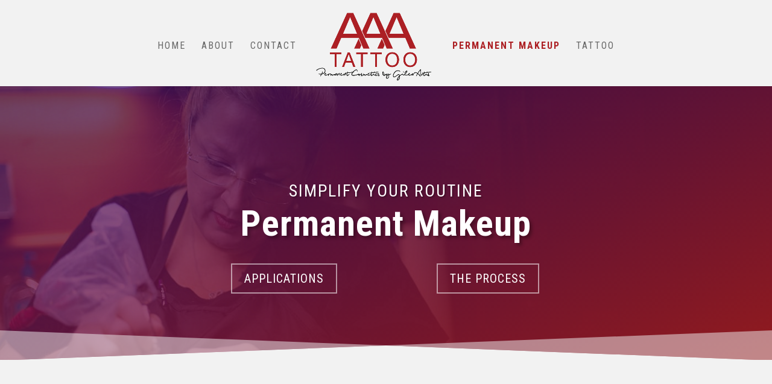

--- FILE ---
content_type: text/html; charset=UTF-8
request_url: https://aaatattoostudio.com/permanent-makeup/
body_size: 64728
content:
<!DOCTYPE html>
<html lang="en">
<head>
	<meta charset="UTF-8" />
<meta http-equiv="X-UA-Compatible" content="IE=edge">
	<link rel="pingback" href="https://aaatattoostudio.com/xmlrpc.php" />

	

	<script>var et_site_url='https://aaatattoostudio.com';var et_post_id='49';function et_core_page_resource_fallback(a,b){"undefined"===typeof b&&(b=a.sheet.cssRules&&0===a.sheet.cssRules.length);b&&(a.onerror=null,a.onload=null,a.href?a.href=et_site_url+"/?et_core_page_resource="+a.id+et_post_id:a.src&&(a.src=et_site_url+"/?et_core_page_resource="+a.id+et_post_id))}
</script><meta name='robots' content='index, follow, max-image-preview:large, max-snippet:-1, max-video-preview:-1' />

	<!-- This site is optimized with the Yoast SEO plugin v19.6.1 - https://yoast.com/wordpress/plugins/seo/ -->
	<title>AAA Tattoo | Permanent Makeup | Paducah, Kentucky</title><link rel="preload" as="style" href="https://fonts.googleapis.com/css?family=Roboto%20Condensed%3A300%2C300italic%2Cregular%2Citalic%2C700%2C700italic&#038;subset=latin%2Clatin-ext&#038;display=swap" /><link rel="stylesheet" href="https://fonts.googleapis.com/css?family=Roboto%20Condensed%3A300%2C300italic%2Cregular%2Citalic%2C700%2C700italic&#038;subset=latin%2Clatin-ext&#038;display=swap" media="print" onload="this.media='all'" /><noscript><link rel="stylesheet" href="https://fonts.googleapis.com/css?family=Roboto%20Condensed%3A300%2C300italic%2Cregular%2Citalic%2C700%2C700italic&#038;subset=latin%2Clatin-ext&#038;display=swap" /></noscript><link rel="stylesheet" href="https://aaatattoostudio.com/wp-content/cache/min/1/12732abdb61e94304f1adfc4387b5c96.css" media="all" data-minify="1" />
	<meta name="description" content="Permanent makeup, or cosmetic tattooing, is a fast-growing part of the health and beauty industry. Learn uses for permanent makeup and the process." />
	<link rel="canonical" href="https://aaatattoostudio.com/permanent-makeup/" />
	<meta property="og:locale" content="en_US" />
	<meta property="og:type" content="article" />
	<meta property="og:title" content="AAA Tattoo | Permanent Makeup | Paducah, Kentucky" />
	<meta property="og:description" content="Permanent makeup, or cosmetic tattooing, is a fast-growing part of the health and beauty industry. Learn uses for permanent makeup and the process." />
	<meta property="og:url" content="https://aaatattoostudio.com/permanent-makeup/" />
	<meta property="og:site_name" content="AAA Tattoo" />
	<meta property="article:modified_time" content="2019-12-06T21:38:01+00:00" />
	<meta name="twitter:card" content="summary_large_image" />
	<meta name="twitter:label1" content="Est. reading time" />
	<meta name="twitter:data1" content="32 minutes" />
	<script type="application/ld+json" class="yoast-schema-graph">{"@context":"https://schema.org","@graph":[{"@type":"WebPage","@id":"https://aaatattoostudio.com/permanent-makeup/","url":"https://aaatattoostudio.com/permanent-makeup/","name":"AAA Tattoo | Permanent Makeup | Paducah, Kentucky","isPartOf":{"@id":"https://aaatattoostudio.com/#website"},"datePublished":"2019-11-08T22:42:14+00:00","dateModified":"2019-12-06T21:38:01+00:00","description":"Permanent makeup, or cosmetic tattooing, is a fast-growing part of the health and beauty industry. Learn uses for permanent makeup and the process.","breadcrumb":{"@id":"https://aaatattoostudio.com/permanent-makeup/#breadcrumb"},"inLanguage":"en","potentialAction":[{"@type":"ReadAction","target":["https://aaatattoostudio.com/permanent-makeup/"]}]},{"@type":"BreadcrumbList","@id":"https://aaatattoostudio.com/permanent-makeup/#breadcrumb","itemListElement":[{"@type":"ListItem","position":1,"name":"Home","item":"https://aaatattoostudio.com/"},{"@type":"ListItem","position":2,"name":"Permanent Makeup"}]},{"@type":"WebSite","@id":"https://aaatattoostudio.com/#website","url":"https://aaatattoostudio.com/","name":"AAA Tattoo","description":"Permanent Cosmetics by Gilea Artis","potentialAction":[{"@type":"SearchAction","target":{"@type":"EntryPoint","urlTemplate":"https://aaatattoostudio.com/?s={search_term_string}"},"query-input":"required name=search_term_string"}],"inLanguage":"en"}]}</script>
	<!-- / Yoast SEO plugin. -->


<link rel='dns-prefetch' href='//fonts.googleapis.com' />
<link href='https://fonts.gstatic.com' crossorigin rel='preconnect' />
<link rel="alternate" type="application/rss+xml" title="AAA Tattoo &raquo; Feed" href="https://aaatattoostudio.com/feed/" />
<link rel="alternate" type="application/rss+xml" title="AAA Tattoo &raquo; Comments Feed" href="https://aaatattoostudio.com/comments/feed/" />
<meta content="SP Divi v.1.0.2" name="generator"/><style type="text/css">
img.wp-smiley,
img.emoji {
	display: inline !important;
	border: none !important;
	box-shadow: none !important;
	height: 1em !important;
	width: 1em !important;
	margin: 0 0.07em !important;
	vertical-align: -0.1em !important;
	background: none !important;
	padding: 0 !important;
}
</style>
	
<style id='global-styles-inline-css' type='text/css'>
body{--wp--preset--color--black: #000000;--wp--preset--color--cyan-bluish-gray: #abb8c3;--wp--preset--color--white: #ffffff;--wp--preset--color--pale-pink: #f78da7;--wp--preset--color--vivid-red: #cf2e2e;--wp--preset--color--luminous-vivid-orange: #ff6900;--wp--preset--color--luminous-vivid-amber: #fcb900;--wp--preset--color--light-green-cyan: #7bdcb5;--wp--preset--color--vivid-green-cyan: #00d084;--wp--preset--color--pale-cyan-blue: #8ed1fc;--wp--preset--color--vivid-cyan-blue: #0693e3;--wp--preset--color--vivid-purple: #9b51e0;--wp--preset--gradient--vivid-cyan-blue-to-vivid-purple: linear-gradient(135deg,rgba(6,147,227,1) 0%,rgb(155,81,224) 100%);--wp--preset--gradient--light-green-cyan-to-vivid-green-cyan: linear-gradient(135deg,rgb(122,220,180) 0%,rgb(0,208,130) 100%);--wp--preset--gradient--luminous-vivid-amber-to-luminous-vivid-orange: linear-gradient(135deg,rgba(252,185,0,1) 0%,rgba(255,105,0,1) 100%);--wp--preset--gradient--luminous-vivid-orange-to-vivid-red: linear-gradient(135deg,rgba(255,105,0,1) 0%,rgb(207,46,46) 100%);--wp--preset--gradient--very-light-gray-to-cyan-bluish-gray: linear-gradient(135deg,rgb(238,238,238) 0%,rgb(169,184,195) 100%);--wp--preset--gradient--cool-to-warm-spectrum: linear-gradient(135deg,rgb(74,234,220) 0%,rgb(151,120,209) 20%,rgb(207,42,186) 40%,rgb(238,44,130) 60%,rgb(251,105,98) 80%,rgb(254,248,76) 100%);--wp--preset--gradient--blush-light-purple: linear-gradient(135deg,rgb(255,206,236) 0%,rgb(152,150,240) 100%);--wp--preset--gradient--blush-bordeaux: linear-gradient(135deg,rgb(254,205,165) 0%,rgb(254,45,45) 50%,rgb(107,0,62) 100%);--wp--preset--gradient--luminous-dusk: linear-gradient(135deg,rgb(255,203,112) 0%,rgb(199,81,192) 50%,rgb(65,88,208) 100%);--wp--preset--gradient--pale-ocean: linear-gradient(135deg,rgb(255,245,203) 0%,rgb(182,227,212) 50%,rgb(51,167,181) 100%);--wp--preset--gradient--electric-grass: linear-gradient(135deg,rgb(202,248,128) 0%,rgb(113,206,126) 100%);--wp--preset--gradient--midnight: linear-gradient(135deg,rgb(2,3,129) 0%,rgb(40,116,252) 100%);--wp--preset--duotone--dark-grayscale: url('#wp-duotone-dark-grayscale');--wp--preset--duotone--grayscale: url('#wp-duotone-grayscale');--wp--preset--duotone--purple-yellow: url('#wp-duotone-purple-yellow');--wp--preset--duotone--blue-red: url('#wp-duotone-blue-red');--wp--preset--duotone--midnight: url('#wp-duotone-midnight');--wp--preset--duotone--magenta-yellow: url('#wp-duotone-magenta-yellow');--wp--preset--duotone--purple-green: url('#wp-duotone-purple-green');--wp--preset--duotone--blue-orange: url('#wp-duotone-blue-orange');--wp--preset--font-size--small: 13px;--wp--preset--font-size--medium: 20px;--wp--preset--font-size--large: 36px;--wp--preset--font-size--x-large: 42px;}.has-black-color{color: var(--wp--preset--color--black) !important;}.has-cyan-bluish-gray-color{color: var(--wp--preset--color--cyan-bluish-gray) !important;}.has-white-color{color: var(--wp--preset--color--white) !important;}.has-pale-pink-color{color: var(--wp--preset--color--pale-pink) !important;}.has-vivid-red-color{color: var(--wp--preset--color--vivid-red) !important;}.has-luminous-vivid-orange-color{color: var(--wp--preset--color--luminous-vivid-orange) !important;}.has-luminous-vivid-amber-color{color: var(--wp--preset--color--luminous-vivid-amber) !important;}.has-light-green-cyan-color{color: var(--wp--preset--color--light-green-cyan) !important;}.has-vivid-green-cyan-color{color: var(--wp--preset--color--vivid-green-cyan) !important;}.has-pale-cyan-blue-color{color: var(--wp--preset--color--pale-cyan-blue) !important;}.has-vivid-cyan-blue-color{color: var(--wp--preset--color--vivid-cyan-blue) !important;}.has-vivid-purple-color{color: var(--wp--preset--color--vivid-purple) !important;}.has-black-background-color{background-color: var(--wp--preset--color--black) !important;}.has-cyan-bluish-gray-background-color{background-color: var(--wp--preset--color--cyan-bluish-gray) !important;}.has-white-background-color{background-color: var(--wp--preset--color--white) !important;}.has-pale-pink-background-color{background-color: var(--wp--preset--color--pale-pink) !important;}.has-vivid-red-background-color{background-color: var(--wp--preset--color--vivid-red) !important;}.has-luminous-vivid-orange-background-color{background-color: var(--wp--preset--color--luminous-vivid-orange) !important;}.has-luminous-vivid-amber-background-color{background-color: var(--wp--preset--color--luminous-vivid-amber) !important;}.has-light-green-cyan-background-color{background-color: var(--wp--preset--color--light-green-cyan) !important;}.has-vivid-green-cyan-background-color{background-color: var(--wp--preset--color--vivid-green-cyan) !important;}.has-pale-cyan-blue-background-color{background-color: var(--wp--preset--color--pale-cyan-blue) !important;}.has-vivid-cyan-blue-background-color{background-color: var(--wp--preset--color--vivid-cyan-blue) !important;}.has-vivid-purple-background-color{background-color: var(--wp--preset--color--vivid-purple) !important;}.has-black-border-color{border-color: var(--wp--preset--color--black) !important;}.has-cyan-bluish-gray-border-color{border-color: var(--wp--preset--color--cyan-bluish-gray) !important;}.has-white-border-color{border-color: var(--wp--preset--color--white) !important;}.has-pale-pink-border-color{border-color: var(--wp--preset--color--pale-pink) !important;}.has-vivid-red-border-color{border-color: var(--wp--preset--color--vivid-red) !important;}.has-luminous-vivid-orange-border-color{border-color: var(--wp--preset--color--luminous-vivid-orange) !important;}.has-luminous-vivid-amber-border-color{border-color: var(--wp--preset--color--luminous-vivid-amber) !important;}.has-light-green-cyan-border-color{border-color: var(--wp--preset--color--light-green-cyan) !important;}.has-vivid-green-cyan-border-color{border-color: var(--wp--preset--color--vivid-green-cyan) !important;}.has-pale-cyan-blue-border-color{border-color: var(--wp--preset--color--pale-cyan-blue) !important;}.has-vivid-cyan-blue-border-color{border-color: var(--wp--preset--color--vivid-cyan-blue) !important;}.has-vivid-purple-border-color{border-color: var(--wp--preset--color--vivid-purple) !important;}.has-vivid-cyan-blue-to-vivid-purple-gradient-background{background: var(--wp--preset--gradient--vivid-cyan-blue-to-vivid-purple) !important;}.has-light-green-cyan-to-vivid-green-cyan-gradient-background{background: var(--wp--preset--gradient--light-green-cyan-to-vivid-green-cyan) !important;}.has-luminous-vivid-amber-to-luminous-vivid-orange-gradient-background{background: var(--wp--preset--gradient--luminous-vivid-amber-to-luminous-vivid-orange) !important;}.has-luminous-vivid-orange-to-vivid-red-gradient-background{background: var(--wp--preset--gradient--luminous-vivid-orange-to-vivid-red) !important;}.has-very-light-gray-to-cyan-bluish-gray-gradient-background{background: var(--wp--preset--gradient--very-light-gray-to-cyan-bluish-gray) !important;}.has-cool-to-warm-spectrum-gradient-background{background: var(--wp--preset--gradient--cool-to-warm-spectrum) !important;}.has-blush-light-purple-gradient-background{background: var(--wp--preset--gradient--blush-light-purple) !important;}.has-blush-bordeaux-gradient-background{background: var(--wp--preset--gradient--blush-bordeaux) !important;}.has-luminous-dusk-gradient-background{background: var(--wp--preset--gradient--luminous-dusk) !important;}.has-pale-ocean-gradient-background{background: var(--wp--preset--gradient--pale-ocean) !important;}.has-electric-grass-gradient-background{background: var(--wp--preset--gradient--electric-grass) !important;}.has-midnight-gradient-background{background: var(--wp--preset--gradient--midnight) !important;}.has-small-font-size{font-size: var(--wp--preset--font-size--small) !important;}.has-medium-font-size{font-size: var(--wp--preset--font-size--medium) !important;}.has-large-font-size{font-size: var(--wp--preset--font-size--large) !important;}.has-x-large-font-size{font-size: var(--wp--preset--font-size--x-large) !important;}
</style>





<style id='rocket-lazyload-inline-css' type='text/css'>
.rll-youtube-player{position:relative;padding-bottom:56.23%;height:0;overflow:hidden;max-width:100%;}.rll-youtube-player:focus-within{outline: 2px solid currentColor;outline-offset: 5px;}.rll-youtube-player iframe{position:absolute;top:0;left:0;width:100%;height:100%;z-index:100;background:0 0}.rll-youtube-player img{bottom:0;display:block;left:0;margin:auto;max-width:100%;width:100%;position:absolute;right:0;top:0;border:none;height:auto;-webkit-transition:.4s all;-moz-transition:.4s all;transition:.4s all}.rll-youtube-player img:hover{-webkit-filter:brightness(75%)}.rll-youtube-player .play{height:100%;width:100%;left:0;top:0;position:absolute;background:url(https://aaatattoostudio.com/wp-content/plugins/wp-rocket/assets/img/youtube.png) no-repeat center;background-color: transparent !important;cursor:pointer;border:none;}
</style>
<script type='text/javascript' src='https://aaatattoostudio.com/wp-includes/js/jquery/jquery.min.js?ver=3.6.0' id='jquery-core-js'></script>



<link rel="https://api.w.org/" href="https://aaatattoostudio.com/wp-json/" /><link rel="alternate" type="application/json" href="https://aaatattoostudio.com/wp-json/wp/v2/pages/49" /><link rel="EditURI" type="application/rsd+xml" title="RSD" href="https://aaatattoostudio.com/xmlrpc.php?rsd" />
<link rel="wlwmanifest" type="application/wlwmanifest+xml" href="https://aaatattoostudio.com/wp-includes/wlwmanifest.xml" /> 
<meta name="generator" content="WordPress 6.0.11" />
<link rel='shortlink' href='https://aaatattoostudio.com/?p=49' />
<link rel="alternate" type="application/json+oembed" href="https://aaatattoostudio.com/wp-json/oembed/1.0/embed?url=https%3A%2F%2Faaatattoostudio.com%2Fpermanent-makeup%2F" />
<link rel="alternate" type="text/xml+oembed" href="https://aaatattoostudio.com/wp-json/oembed/1.0/embed?url=https%3A%2F%2Faaatattoostudio.com%2Fpermanent-makeup%2F&#038;format=xml" />
<meta name="viewport" content="width=device-width, initial-scale=1.0, maximum-scale=1.0, user-scalable=0" /><style type="text/css" id="custom-background-css">
body.custom-background { background-color: #f2f2f2; }
</style>
	<!-- Open Graph Protocol -->


<title>AAA Tattoo</title>
<meta property="og:url" content="https://aaatattoostudio.com/">
<meta property="og:image" content="https://aaatattoostudio.com/wp-content/uploads/2019/12/AAATattoo_logo_500x500.png">



<!-- Global site tag (gtag.js) - Google Analytics -->
<script async src="https://www.googletagmanager.com/gtag/js?id=UA-154135898-1"></script>
<script>
  window.dataLayer = window.dataLayer || [];
  function gtag(){dataLayer.push(arguments);}
  gtag('js', new Date());

  gtag('config', 'UA-154135898-1');
</script>

<!-- Google Webmaster Tools Verification -->
<meta name="google-site-verification" content="jmzPCEsYLcQ3hxjbJcpxQNhaw6AaBrJumgK_glGLKy8"><link rel="icon" href="https://aaatattoostudio.com/wp-content/uploads/2019/11/cropped-AAA_favicon-red-32x32.png" sizes="32x32" />
<link rel="icon" href="https://aaatattoostudio.com/wp-content/uploads/2019/11/cropped-AAA_favicon-red-192x192.png" sizes="192x192" />
<link rel="apple-touch-icon" href="https://aaatattoostudio.com/wp-content/uploads/2019/11/cropped-AAA_favicon-red-180x180.png" />
<meta name="msapplication-TileImage" content="https://aaatattoostudio.com/wp-content/uploads/2019/11/cropped-AAA_favicon-red-270x270.png" />
<noscript><style id="rocket-lazyload-nojs-css">.rll-youtube-player, [data-lazy-src]{display:none !important;}</style></noscript></head>
<body data-rsssl=1 class="page-template-default page page-id-49 custom-background et_pb_button_helper_class et_fullwidth_nav et_fixed_nav et_show_nav et_primary_nav_dropdown_animation_fade et_secondary_nav_dropdown_animation_fade et_header_style_split et_pb_footer_columns4 et_cover_background et_pb_gutter et_pb_gutters3 et_pb_pagebuilder_layout et_no_sidebar et_divi_theme et-db et_minified_js et_minified_css">
	<div id="page-container">

	
	
			<header id="main-header" data-height-onload="120">
			<div class="container clearfix et_menu_container">
							<div class="logo_container">
					<span class="logo_helper"></span>
					<a href="https://aaatattoostudio.com/">
						<img src="https://aaatattoostudio.com/wp-content/uploads/2019/11/AAATattoo_redlogo_500.2px.png" alt="AAA Tattoo" id="logo" data-height-percentage="100" />
					</a>
				</div>
							<div id="et-top-navigation" data-height="120" data-fixed-height="84">
											<nav id="top-menu-nav">
						<ul id="top-menu" class="nav"><li id="menu-item-60" class="menu-item menu-item-type-post_type menu-item-object-page menu-item-home menu-item-60"><a href="https://aaatattoostudio.com/">Home</a></li>
<li id="menu-item-59" class="menu-item menu-item-type-post_type menu-item-object-page menu-item-59"><a href="https://aaatattoostudio.com/about/">About</a></li>
<li id="menu-item-55" class="menu-item menu-item-type-post_type menu-item-object-page menu-item-55"><a href="https://aaatattoostudio.com/contact/">Contact</a></li>
<li id="menu-item-57" class="menu-item menu-item-type-post_type menu-item-object-page current-menu-item page_item page-item-49 current_page_item menu-item-57"><a href="https://aaatattoostudio.com/permanent-makeup/" aria-current="page">Permanent Makeup</a></li>
<li id="menu-item-56" class="menu-item menu-item-type-post_type menu-item-object-page menu-item-56"><a href="https://aaatattoostudio.com/tattoo/">Tattoo</a></li>
</ul>						</nav>
					
					
					
					
					<div id="et_mobile_nav_menu">
				<div class="mobile_nav closed">
					<span class="select_page">Select Page</span>
					<span class="mobile_menu_bar mobile_menu_bar_toggle"></span>
				</div>
			</div>				</div> <!-- #et-top-navigation -->
			</div> <!-- .container -->
			<div class="et_search_outer">
				<div class="container et_search_form_container">
					<form role="search" method="get" class="et-search-form" action="https://aaatattoostudio.com/">
					<input type="search" class="et-search-field" placeholder="Search &hellip;" value="" name="s" title="Search for:" />					</form>
					<span class="et_close_search_field"></span>
				</div>
			</div>
		</header> <!-- #main-header -->
			<div id="et-main-area">
	
<div id="main-content">


			
				<article id="post-49" class="post-49 page type-page status-publish hentry">

				
					<div class="entry-content">
					<div id="et-boc" class="et-boc">
			
		<div class="et-l et-l--post">
			<div class="et_builder_inner_content et_pb_gutters3">
		<div class="et_pb_section et_pb_section_0 et_pb_with_background et_section_regular section_has_divider et_pb_bottom_divider" >
				
				
				
				
					<div class="et_pb_row et_pb_row_0">
				<div class="et_pb_column et_pb_column_4_4 et_pb_column_0  et_pb_css_mix_blend_mode_passthrough et-last-child">
				
				
				<div class="et_pb_module et_pb_text et_pb_text_0  et_pb_text_align_center et_pb_bg_layout_dark">
				
				
				<div class="et_pb_text_inner"><h2>SIMPLIFY YOUR ROUTINE</h2>
<h1>Permanent Makeup</h1></div>
			</div> <!-- .et_pb_text -->
			</div> <!-- .et_pb_column -->
				
				
			</div> <!-- .et_pb_row --><div class="et_pb_row et_pb_row_1">
				<div class="et_pb_column et_pb_column_1_2 et_pb_column_1  et_pb_css_mix_blend_mode_passthrough">
				
				
				<div class="et_pb_button_module_wrapper et_pb_button_0_wrapper et_pb_button_alignment_center et_pb_module ">
				<a class="et_pb_button et_pb_button_0 et_pb_bg_layout_light" href="#applications">APPLICATIONS</a>
			</div>
			</div> <!-- .et_pb_column --><div class="et_pb_column et_pb_column_1_2 et_pb_column_2  et_pb_css_mix_blend_mode_passthrough et-last-child">
				
				
				<div class="et_pb_button_module_wrapper et_pb_button_1_wrapper et_pb_button_alignment_center et_pb_module ">
				<a class="et_pb_button et_pb_button_1 et_pb_bg_layout_light" href="#process">THE PROCESS</a>
			</div>
			</div> <!-- .et_pb_column -->
				
				
			</div> <!-- .et_pb_row -->
				
				<div class="et_pb_bottom_inside_divider et-no-transition"></div>
			</div> <!-- .et_pb_section --><div class="et_pb_section et_pb_section_1 et_pb_with_background et_section_regular" >
				
				
				
				
					<div class="et_pb_row et_pb_row_2">
				<div class="et_pb_column et_pb_column_4_4 et_pb_column_3  et_pb_css_mix_blend_mode_passthrough et-last-child">
				
				
				<div class="et_pb_module et_pb_image et_pb_image_0">
				
				
				<span class="et_pb_image_wrap "><img src="https://aaatattoostudio.com/wp-content/uploads/2019/11/AAA_beauty_purple.png" alt="" title="" height="auto" width="auto" srcset="https://aaatattoostudio.com/wp-content/uploads/2019/11/AAA_beauty_purple.png 518w, https://aaatattoostudio.com/wp-content/uploads/2019/11/AAA_beauty_purple-480x153.png 480w" sizes="(min-width: 0px) and (max-width: 480px) 480px, (min-width: 481px) 518px, 100vw" class="wp-image-469" /></span>
			</div><div class="et_pb_module et_pb_text et_pb_text_1  et_pb_text_align_center et_pb_bg_layout_light">
				
				
				<div class="et_pb_text_inner"><h2><strong>Benefits of Permanent Makeup</strong></h2></div>
			</div> <!-- .et_pb_text --><div class="et_pb_module et_pb_divider et_pb_divider_0 et_pb_divider_position_ et_pb_space"><div class="et_pb_divider_internal"></div></div>
			</div> <!-- .et_pb_column -->
				
				
			</div> <!-- .et_pb_row --><div class="et_pb_row et_pb_row_3">
				<div class="et_pb_column et_pb_column_4_4 et_pb_column_4  et_pb_css_mix_blend_mode_passthrough et-last-child">
				
				
				<div class="et_pb_module et_pb_text et_pb_text_2  et_pb_text_align_left et_pb_bg_layout_light">
				
				
				<div class="et_pb_text_inner"><p>The most obvious benefit of permanent makeup is it saves you time. Eliminate time from your daily routine and eliminate worry about your makeup smudging or fading. There are other significant benefits for someone to get permanent makeup beyond the timesaving benefits.</p>
<p>People with physical disabilities or impaired motor skills may want permanent makeup because it&#8217;s difficult for them to apply makeup themselves. With permanent makeup, they can continue to wear makeup without frustration. We’ve helped people whose eyesight has declined with aging as well as people who are living with cancer, arthritis, Parkinson’s disease and multiple sclerosis.</p></div>
			</div> <!-- .et_pb_text -->
			</div> <!-- .et_pb_column -->
				
				
			</div> <!-- .et_pb_row -->
				
				
			</div> <!-- .et_pb_section --><div id="applications" class="et_pb_section et_pb_section_2 et_pb_with_background et_section_regular" >
				
				
				
				
					<div class="et_pb_row et_pb_row_4">
				<div class="et_pb_column et_pb_column_4_4 et_pb_column_5  et_pb_css_mix_blend_mode_passthrough et-last-child">
				
				
				<div class="et_pb_module et_pb_text et_pb_text_3  et_pb_text_align_center et_pb_bg_layout_light">
				
				
				<div class="et_pb_text_inner"><h2>Applications</h2></div>
			</div> <!-- .et_pb_text --><div class="et_pb_module et_pb_divider et_pb_divider_1 et_pb_divider_position_ et_pb_space"><div class="et_pb_divider_internal"></div></div><div class="et_pb_module et_pb_text et_pb_text_4  et_pb_text_align_left et_pb_bg_layout_light">
				
				
				<div class="et_pb_text_inner"><p>Permanent makeup, or cosmetic tattooing, is a fast-growing part of the health and beauty industry. The process of having permanent makeup applied is just like the process of getting a tattoo. Using a needle, your skin is penetrated and pigment is released into the skin.  Proper sterilization, techniques, and licensing are key to a positive experience.</p></div>
			</div> <!-- .et_pb_text -->
			</div> <!-- .et_pb_column -->
				
				
			</div> <!-- .et_pb_row -->
				
				
			</div> <!-- .et_pb_section --><div class="et_pb_section et_pb_section_3 et_section_specialty" >
				
				
				
				<div class="et_pb_row et_pb_gutters2">
					<div class="et_pb_column et_pb_column_2_3 et_pb_column_6   et_pb_specialty_column  et_pb_css_mix_blend_mode_passthrough">
				
				
				<div class="et_pb_row_inner et_pb_row_inner_0">
				<div class="et_pb_column et_pb_column_4_4 et_pb_column_inner et_pb_column_inner_0 et-last-child">
				
				
				<div class="et_pb_module et_pb_blurb et_pb_blurb_0  et_pb_text_align_left et_pb_text_align_center-phone  et_pb_blurb_position_left et_pb_bg_layout_light et_pb_blurb_position_top_phone">
				
				
				<div class="et_pb_blurb_content">
					<div class="et_pb_main_blurb_image"><span class="et_pb_image_wrap"><img loading="lazy" width="400" height="400" src="https://aaatattoostudio.com/wp-content/uploads/2019/11/AAA_eyebrow_gradient.png" alt="" srcset="https://aaatattoostudio.com/wp-content/uploads/2019/11/AAA_eyebrow_gradient.png 400w, https://aaatattoostudio.com/wp-content/uploads/2019/11/AAA_eyebrow_gradient-300x300.png 300w, https://aaatattoostudio.com/wp-content/uploads/2019/11/AAA_eyebrow_gradient-150x150.png 150w" sizes="(max-width: 400px) 100vw, 400px" class="et-waypoint et_pb_animation_top wp-image-479" /></span></div>
					<div class="et_pb_blurb_container">
						<h4 class="et_pb_module_header"><span>Eyebrows</span></h4>
						<div class="et_pb_blurb_description"><p>Eyebrows thin over time. If you have faint or partial eyebrows, a cosmetic tattoo can redefine the structure of your brow.</p></div>
					</div>
				</div> <!-- .et_pb_blurb_content -->
			</div> <!-- .et_pb_blurb -->
			</div> <!-- .et_pb_column -->
				
				
			</div> <!-- .et_pb_row_inner --><div class="et_pb_row_inner et_pb_row_inner_1">
				<div class="et_pb_column et_pb_column_4_4 et_pb_column_inner et_pb_column_inner_1 et-last-child">
				
				
				<div class="et_pb_module et_pb_blurb et_pb_blurb_1  et_pb_text_align_left et_pb_text_align_center-phone  et_pb_blurb_position_left et_pb_bg_layout_light et_pb_blurb_position_top_phone">
				
				
				<div class="et_pb_blurb_content">
					<div class="et_pb_main_blurb_image"><span class="et_pb_image_wrap"><img loading="lazy" width="400" height="400" src="https://aaatattoostudio.com/wp-content/uploads/2019/11/AAA_eyeliner_gradient.png" alt="" srcset="https://aaatattoostudio.com/wp-content/uploads/2019/11/AAA_eyeliner_gradient.png 400w, https://aaatattoostudio.com/wp-content/uploads/2019/11/AAA_eyeliner_gradient-300x300.png 300w, https://aaatattoostudio.com/wp-content/uploads/2019/11/AAA_eyeliner_gradient-150x150.png 150w" sizes="(max-width: 400px) 100vw, 400px" class="et-waypoint et_pb_animation_top wp-image-480" /></span></div>
					<div class="et_pb_blurb_container">
						<h4 class="et_pb_module_header"><span>Eyeliner</span></h4>
						<div class="et_pb_blurb_description"><p>Enhance your natural beauty or go dramatic, extra thin line or thick as you want it.</p></div>
					</div>
				</div> <!-- .et_pb_blurb_content -->
			</div> <!-- .et_pb_blurb -->
			</div> <!-- .et_pb_column -->
				
				
			</div> <!-- .et_pb_row_inner --><div class="et_pb_row_inner et_pb_row_inner_2">
				<div class="et_pb_column et_pb_column_4_4 et_pb_column_inner et_pb_column_inner_2 et-last-child">
				
				
				<div class="et_pb_module et_pb_blurb et_pb_blurb_2  et_pb_text_align_left et_pb_text_align_center-phone  et_pb_blurb_position_left et_pb_bg_layout_light et_pb_blurb_position_top_phone">
				
				
				<div class="et_pb_blurb_content">
					<div class="et_pb_main_blurb_image"><span class="et_pb_image_wrap"><img loading="lazy" width="400" height="400" src="https://aaatattoostudio.com/wp-content/uploads/2019/11/AAA_lipliner_gradient.png" alt="" srcset="https://aaatattoostudio.com/wp-content/uploads/2019/11/AAA_lipliner_gradient.png 400w, https://aaatattoostudio.com/wp-content/uploads/2019/11/AAA_lipliner_gradient-300x300.png 300w, https://aaatattoostudio.com/wp-content/uploads/2019/11/AAA_lipliner_gradient-150x150.png 150w" sizes="(max-width: 400px) 100vw, 400px" class="et-waypoint et_pb_animation_top wp-image-481" /></span></div>
					<div class="et_pb_blurb_container">
						<h4 class="et_pb_module_header"><span>Lipliner</span></h4>
						<div class="et_pb_blurb_description"><p>Define your lip line and reduce “lipstick bleed.” A tattooed lip line can also change the size and shape of the lip as well as camouflage facial lines surrounding the lips as a result of aging.</p></div>
					</div>
				</div> <!-- .et_pb_blurb_content -->
			</div> <!-- .et_pb_blurb -->
			</div> <!-- .et_pb_column -->
				
				
			</div> <!-- .et_pb_row_inner --><div class="et_pb_row_inner et_pb_row_inner_3">
				<div class="et_pb_column et_pb_column_4_4 et_pb_column_inner et_pb_column_inner_3 et-last-child">
				
				
				<div class="et_pb_module et_pb_blurb et_pb_blurb_3  et_pb_text_align_left et_pb_text_align_center-phone  et_pb_blurb_position_left et_pb_bg_layout_light et_pb_blurb_position_top_phone">
				
				
				<div class="et_pb_blurb_content">
					<div class="et_pb_main_blurb_image"><span class="et_pb_image_wrap"><img loading="lazy" width="400" height="400" src="https://aaatattoostudio.com/wp-content/uploads/2019/11/AAA_liptint_gradient.png" alt="" srcset="https://aaatattoostudio.com/wp-content/uploads/2019/11/AAA_liptint_gradient.png 400w, https://aaatattoostudio.com/wp-content/uploads/2019/11/AAA_liptint_gradient-300x300.png 300w, https://aaatattoostudio.com/wp-content/uploads/2019/11/AAA_liptint_gradient-150x150.png 150w" sizes="(max-width: 400px) 100vw, 400px" class="et-waypoint et_pb_animation_top wp-image-476" /></span></div>
					<div class="et_pb_blurb_container">
						<h4 class="et_pb_module_header"><span>Lip Tint</span></h4>
						<div class="et_pb_blurb_description"><p>Even out the color of the lip.</p></div>
					</div>
				</div> <!-- .et_pb_blurb_content -->
			</div> <!-- .et_pb_blurb -->
			</div> <!-- .et_pb_column -->
				
				
			</div> <!-- .et_pb_row_inner -->
			</div> <!-- .et_pb_column --><div class="et_pb_column et_pb_column_1_3 et_pb_column_7    et_pb_css_mix_blend_mode_passthrough">
				
				
				<div class="et_pb_module et_pb_image et_pb_image_1">
				
				
				<span class="et_pb_image_wrap "><img loading="lazy" src="https://aaatattoostudio.com/wp-content/uploads/2019/11/AAA_quotations_red_150px.png" alt="" title="" height="auto" width="auto" class="wp-image-431" /></span>
			</div><div class="et_pb_with_border et_pb_module et_pb_text et_pb_text_5  et_pb_text_align_center et_pb_bg_layout_light">
				
				
				<div class="et_pb_text_inner"><p><span>I wanted eyeliner for a long time but was very scared to do it. All my anxiety was for nothing. I sat with my numbing cream on and waited my turn and listened as 5 others went before me. I could not see them, but I could hear her instructions. I expected crying or noises of pain, but I heard nothing from anyone. I was done in 5 to ten minutes. Afterwards I was so relieved and happy. I have perfect eyeliner fast and practically painless. I traveled to Paducah for my service after doing my research because I wanted the best.</span></p>
<p>&nbsp;</p>
<h4><span>&#8211;<br /> Christina Skiles</span></h4></div>
			</div> <!-- .et_pb_text -->
			</div> <!-- .et_pb_column -->
				</div> <!-- .et_pb_row -->
				
			</div> <!-- .et_pb_section --><div id="reconstruction" class="et_pb_section et_pb_section_4 et_pb_with_background et_section_regular section_has_divider et_pb_bottom_divider et_pb_top_divider" >
				<div class="et_pb_top_inside_divider et-no-transition"></div>
				
				
				
					<div class="et_pb_row et_pb_row_5">
				<div class="et_pb_column et_pb_column_4_4 et_pb_column_8  et_pb_css_mix_blend_mode_passthrough et-last-child">
				
				
				<div class="et_pb_module et_pb_text et_pb_text_6  et_pb_text_align_center et_pb_bg_layout_dark">
				
				
				<div class="et_pb_text_inner"><h2>Reconstruction</h2>
<h4>For Medical Cosmetic Needs</h4>
<h4></h4></div>
			</div> <!-- .et_pb_text --><div class="et_pb_module et_pb_divider et_pb_divider_2 et_pb_divider_position_ et_pb_space"><div class="et_pb_divider_internal"></div></div>
			</div> <!-- .et_pb_column -->
				
				
			</div> <!-- .et_pb_row --><div class="et_pb_row et_pb_row_6">
				<div class="et_pb_column et_pb_column_4_4 et_pb_column_9  et_pb_css_mix_blend_mode_passthrough et-last-child">
				
				
				<div class="et_pb_module et_pb_text et_pb_text_7  et_pb_text_align_center et_pb_bg_layout_dark">
				
				
				<div class="et_pb_text_inner"><p>The application of permanent makeup also has more serious applications. We often provide services to clients who have experienced health issues that have altered their appearance.</p>
<h4></h4></div>
			</div> <!-- .et_pb_text -->
			</div> <!-- .et_pb_column -->
				
				
			</div> <!-- .et_pb_row -->
				
				<div class="et_pb_bottom_inside_divider et-no-transition"></div>
			</div> <!-- .et_pb_section --><div class="et_pb_section et_pb_section_5 et_pb_with_background et_section_regular" >
				
				
				
				
					<div class="et_pb_with_border et_pb_row et_pb_row_7">
				<div class="et_pb_column et_pb_column_4_4 et_pb_column_10  et_pb_css_mix_blend_mode_passthrough et-last-child">
				
				
				<div class="et_pb_module et_pb_text et_pb_text_8  et_pb_text_align_center et_pb_bg_layout_dark">
				
				
				<div class="et_pb_text_inner"><h4>Examples include:</h4></div>
			</div> <!-- .et_pb_text -->
			</div> <!-- .et_pb_column -->
				
				
			</div> <!-- .et_pb_row --><div class="et_pb_row et_pb_row_8">
				<div class="et_pb_column et_pb_column_1_4 et_pb_column_11  et_pb_css_mix_blend_mode_passthrough">
				
				
				<div class="et_pb_module et_pb_blurb et_pb_blurb_4  et_pb_text_align_center  et_pb_blurb_position_top et_pb_bg_layout_light">
				
				
				<div class="et_pb_blurb_content">
					<div class="et_pb_main_blurb_image"><span class="et_pb_image_wrap"><img loading="lazy" width="400" height="400" src="https://aaatattoostudio.com/wp-content/uploads/2019/11/AAA_hairloss_gradient.png" alt="" srcset="https://aaatattoostudio.com/wp-content/uploads/2019/11/AAA_hairloss_gradient.png 400w, https://aaatattoostudio.com/wp-content/uploads/2019/11/AAA_hairloss_gradient-300x300.png 300w, https://aaatattoostudio.com/wp-content/uploads/2019/11/AAA_hairloss_gradient-150x150.png 150w" sizes="(max-width: 400px) 100vw, 400px" class="et-waypoint et_pb_animation_top wp-image-492" /></span></div>
					<div class="et_pb_blurb_container">
						<h4 class="et_pb_module_header"><span>Hair Loss</span></h4>
						<div class="et_pb_blurb_description"><p>Alopecia (hair loss) or trichotillomania (compulsive pulling out of hair)</p></div>
					</div>
				</div> <!-- .et_pb_blurb_content -->
			</div> <!-- .et_pb_blurb -->
			</div> <!-- .et_pb_column --><div class="et_pb_column et_pb_column_1_4 et_pb_column_12  et_pb_css_mix_blend_mode_passthrough">
				
				
				<div class="et_pb_module et_pb_blurb et_pb_blurb_5  et_pb_text_align_center  et_pb_blurb_position_top et_pb_bg_layout_light">
				
				
				<div class="et_pb_blurb_content">
					<div class="et_pb_main_blurb_image"><span class="et_pb_image_wrap"><img loading="lazy" width="400" height="400" src="https://aaatattoostudio.com/wp-content/uploads/2019/11/AAA_lossofsight_gradient.png" alt="" srcset="https://aaatattoostudio.com/wp-content/uploads/2019/11/AAA_lossofsight_gradient.png 400w, https://aaatattoostudio.com/wp-content/uploads/2019/11/AAA_lossofsight_gradient-300x300.png 300w, https://aaatattoostudio.com/wp-content/uploads/2019/11/AAA_lossofsight_gradient-150x150.png 150w" sizes="(max-width: 400px) 100vw, 400px" class="et-waypoint et_pb_animation_top wp-image-493" /></span></div>
					<div class="et_pb_blurb_container">
						<h4 class="et_pb_module_header"><span>Loss of sight</span></h4>
						
					</div>
				</div> <!-- .et_pb_blurb_content -->
			</div> <!-- .et_pb_blurb -->
			</div> <!-- .et_pb_column --><div class="et_pb_column et_pb_column_1_4 et_pb_column_13  et_pb_css_mix_blend_mode_passthrough">
				
				
				<div class="et_pb_module et_pb_blurb et_pb_blurb_6  et_pb_text_align_center  et_pb_blurb_position_top et_pb_bg_layout_light">
				
				
				<div class="et_pb_blurb_content">
					<div class="et_pb_main_blurb_image"><span class="et_pb_image_wrap"><img loading="lazy" width="400" height="400" src="https://aaatattoostudio.com/wp-content/uploads/2019/11/AAA_physicalimpairment_gradient.png" alt="" srcset="https://aaatattoostudio.com/wp-content/uploads/2019/11/AAA_physicalimpairment_gradient.png 400w, https://aaatattoostudio.com/wp-content/uploads/2019/11/AAA_physicalimpairment_gradient-300x300.png 300w, https://aaatattoostudio.com/wp-content/uploads/2019/11/AAA_physicalimpairment_gradient-150x150.png 150w" sizes="(max-width: 400px) 100vw, 400px" class="et-waypoint et_pb_animation_top wp-image-494" /></span></div>
					<div class="et_pb_blurb_container">
						<h4 class="et_pb_module_header"><span>Physical impairment / reduced arm movement</span></h4>
						
					</div>
				</div> <!-- .et_pb_blurb_content -->
			</div> <!-- .et_pb_blurb -->
			</div> <!-- .et_pb_column --><div class="et_pb_column et_pb_column_1_4 et_pb_column_14  et_pb_css_mix_blend_mode_passthrough et-last-child">
				
				
				<div class="et_pb_module et_pb_blurb et_pb_blurb_7  et_pb_text_align_center  et_pb_blurb_position_top et_pb_bg_layout_light">
				
				
				<div class="et_pb_blurb_content">
					<div class="et_pb_main_blurb_image"><span class="et_pb_image_wrap"><img loading="lazy" width="400" height="400" src="https://aaatattoostudio.com/wp-content/uploads/2019/11/AAA_cancertreatment_gradient.png" alt="" srcset="https://aaatattoostudio.com/wp-content/uploads/2019/11/AAA_cancertreatment_gradient.png 400w, https://aaatattoostudio.com/wp-content/uploads/2019/11/AAA_cancertreatment_gradient-300x300.png 300w, https://aaatattoostudio.com/wp-content/uploads/2019/11/AAA_cancertreatment_gradient-150x150.png 150w" sizes="(max-width: 400px) 100vw, 400px" class="et-waypoint et_pb_animation_top wp-image-491" /></span></div>
					<div class="et_pb_blurb_container">
						<h4 class="et_pb_module_header"><span>Cancer Treatments</span></h4>
						<div class="et_pb_blurb_description"><p>Reconstructive appearances can be achieved for patients who have lost eyebrows and eyelashes due to chemotherapy.</p></div>
					</div>
				</div> <!-- .et_pb_blurb_content -->
			</div> <!-- .et_pb_blurb -->
			</div> <!-- .et_pb_column -->
				
				
			</div> <!-- .et_pb_row --><div class="et_pb_row et_pb_row_9">
				<div class="et_pb_column et_pb_column_1_4 et_pb_column_15  et_pb_css_mix_blend_mode_passthrough">
				
				
				<div class="et_pb_module et_pb_blurb et_pb_blurb_8  et_pb_text_align_center  et_pb_blurb_position_top et_pb_bg_layout_light">
				
				
				<div class="et_pb_blurb_content">
					<div class="et_pb_main_blurb_image"><span class="et_pb_image_wrap"><img loading="lazy" width="400" height="400" src="https://aaatattoostudio.com/wp-content/uploads/2019/11/AAA_scarcamouflage_gradient.png" alt="" srcset="https://aaatattoostudio.com/wp-content/uploads/2019/11/AAA_scarcamouflage_gradient.png 400w, https://aaatattoostudio.com/wp-content/uploads/2019/11/AAA_scarcamouflage_gradient-300x300.png 300w, https://aaatattoostudio.com/wp-content/uploads/2019/11/AAA_scarcamouflage_gradient-150x150.png 150w" sizes="(max-width: 400px) 100vw, 400px" class="et-waypoint et_pb_animation_top wp-image-483" /></span></div>
					<div class="et_pb_blurb_container">
						<h4 class="et_pb_module_header"><span>Scar Camouflage</span></h4>
						
					</div>
				</div> <!-- .et_pb_blurb_content -->
			</div> <!-- .et_pb_blurb -->
			</div> <!-- .et_pb_column --><div class="et_pb_column et_pb_column_1_4 et_pb_column_16  et_pb_css_mix_blend_mode_passthrough">
				
				
				<div class="et_pb_module et_pb_blurb et_pb_blurb_9  et_pb_text_align_center  et_pb_blurb_position_top et_pb_bg_layout_light">
				
				
				<div class="et_pb_blurb_content">
					<div class="et_pb_main_blurb_image"><span class="et_pb_image_wrap"><img loading="lazy" width="400" height="400" src="https://aaatattoostudio.com/wp-content/uploads/2019/11/AAA_vitiligo_gradient.png" alt="" srcset="https://aaatattoostudio.com/wp-content/uploads/2019/11/AAA_vitiligo_gradient.png 400w, https://aaatattoostudio.com/wp-content/uploads/2019/11/AAA_vitiligo_gradient-300x300.png 300w, https://aaatattoostudio.com/wp-content/uploads/2019/11/AAA_vitiligo_gradient-150x150.png 150w" sizes="(max-width: 400px) 100vw, 400px" class="et-waypoint et_pb_animation_top wp-image-495" /></span></div>
					<div class="et_pb_blurb_container">
						<h4 class="et_pb_module_header"><span>Vitiligo </span></h4>
						<div class="et_pb_blurb_description"><p>Pigment loss, often found in African-Americans</p></div>
					</div>
				</div> <!-- .et_pb_blurb_content -->
			</div> <!-- .et_pb_blurb -->
			</div> <!-- .et_pb_column --><div class="et_pb_column et_pb_column_1_4 et_pb_column_17  et_pb_css_mix_blend_mode_passthrough">
				
				
				<div class="et_pb_module et_pb_blurb et_pb_blurb_10  et_pb_text_align_center  et_pb_blurb_position_top et_pb_bg_layout_light">
				
				
				<div class="et_pb_blurb_content">
					<div class="et_pb_main_blurb_image"><span class="et_pb_image_wrap"><img loading="lazy" width="400" height="400" src="https://aaatattoostudio.com/wp-content/uploads/2019/11/AAA_areola_gradient.png" alt="" srcset="https://aaatattoostudio.com/wp-content/uploads/2019/11/AAA_areola_gradient.png 400w, https://aaatattoostudio.com/wp-content/uploads/2019/11/AAA_areola_gradient-300x300.png 300w, https://aaatattoostudio.com/wp-content/uploads/2019/11/AAA_areola_gradient-150x150.png 150w" sizes="(max-width: 400px) 100vw, 400px" class="et-waypoint et_pb_animation_top wp-image-490" /></span></div>
					<div class="et_pb_blurb_container">
						<h4 class="et_pb_module_header"><span>Areola Reconstruction</span></h4>
						<div class="et_pb_blurb_description"><p> Following mastectomy / reconstructive breast surgery</p></div>
					</div>
				</div> <!-- .et_pb_blurb_content -->
			</div> <!-- .et_pb_blurb -->
			</div> <!-- .et_pb_column --><div class="et_pb_column et_pb_column_1_4 et_pb_column_18  et_pb_css_mix_blend_mode_passthrough et-last-child et_pb_column_empty">
				
				
				
			</div> <!-- .et_pb_column -->
				
				
			</div> <!-- .et_pb_row -->
				
				
			</div> <!-- .et_pb_section --><div class="et_pb_section et_pb_section_6 et_pb_with_background et_section_regular" >
				
				
				
				
					<div id="process" class="et_pb_row et_pb_row_10">
				<div class="et_pb_column et_pb_column_4_4 et_pb_column_19  et_pb_css_mix_blend_mode_passthrough et-last-child">
				
				
				<div class="et_pb_module et_pb_text et_pb_text_9  et_pb_text_align_center et_pb_bg_layout_light">
				
				
				<div class="et_pb_text_inner"><h2>How The Process Works</h2></div>
			</div> <!-- .et_pb_text --><div class="et_pb_module et_pb_divider et_pb_divider_3 et_pb_divider_position_ et_pb_space"><div class="et_pb_divider_internal"></div></div>
			</div> <!-- .et_pb_column -->
				
				
			</div> <!-- .et_pb_row --><div class="et_pb_row et_pb_row_11">
				<div class="et_pb_column et_pb_column_4_4 et_pb_column_20  et_pb_css_mix_blend_mode_passthrough et-last-child">
				
				
				<div class="et_pb_module et_pb_blurb et_pb_blurb_11  et_pb_text_align_left  et_pb_blurb_position_left et_pb_bg_layout_light">
				
				
				<div class="et_pb_blurb_content">
					<div class="et_pb_main_blurb_image"><span class="et_pb_image_wrap"><img loading="lazy" width="400" height="400" src="https://aaatattoostudio.com/wp-content/uploads/2019/11/AAA_HowItWorks_1_red.png" alt="" srcset="https://aaatattoostudio.com/wp-content/uploads/2019/11/AAA_HowItWorks_1_red.png 400w, https://aaatattoostudio.com/wp-content/uploads/2019/11/AAA_HowItWorks_1_red-300x300.png 300w, https://aaatattoostudio.com/wp-content/uploads/2019/11/AAA_HowItWorks_1_red-150x150.png 150w" sizes="(max-width: 400px) 100vw, 400px" class="et-waypoint et_pb_animation_top wp-image-472" /></span></div>
					<div class="et_pb_blurb_container">
						<h4 class="et_pb_module_header"><span>Choose Your Shape & Color</span></h4>
						<div class="et_pb_blurb_description"><p><span>We help you choose the shape and color of your tattoo with your features and the future in mind. Permanent makeup is just that &#8211; permanent. We help you choose the shape that will complement you always. </span></p>
<p><span>Before your tattoo is applied, your face will be marked to ensure your custom tattoo fits all your facial features. The color you choose will be applied to your skin so you can see the color and shape on your skin before the tattooing begins. </span></p></div>
					</div>
				</div> <!-- .et_pb_blurb_content -->
			</div> <!-- .et_pb_blurb -->
			</div> <!-- .et_pb_column -->
				
				
			</div> <!-- .et_pb_row --><div class="et_pb_row et_pb_row_12">
				<div class="et_pb_column et_pb_column_1_2 et_pb_column_21  et_pb_css_mix_blend_mode_passthrough">
				
				
				<div class="et_pb_module et_pb_blurb et_pb_blurb_12  et_pb_text_align_left  et_pb_blurb_position_left et_pb_bg_layout_light">
				
				
				<div class="et_pb_blurb_content">
					<div class="et_pb_main_blurb_image"><span class="et_pb_image_wrap"><img loading="lazy" width="400" height="400" src="https://aaatattoostudio.com/wp-content/uploads/2019/11/AAA_HowItWorks_2_red.png" alt="" srcset="https://aaatattoostudio.com/wp-content/uploads/2019/11/AAA_HowItWorks_2_red.png 400w, https://aaatattoostudio.com/wp-content/uploads/2019/11/AAA_HowItWorks_2_red-300x300.png 300w, https://aaatattoostudio.com/wp-content/uploads/2019/11/AAA_HowItWorks_2_red-150x150.png 150w" sizes="(max-width: 400px) 100vw, 400px" class="et-waypoint et_pb_animation_top wp-image-473" /></span></div>
					<div class="et_pb_blurb_container">
						<h4 class="et_pb_module_header"><span>Get Numb</span></h4>
						<div class="et_pb_blurb_description"><p><span>We apply a local anesthetic to numb the area and keep you comfortable.</span></p></div>
					</div>
				</div> <!-- .et_pb_blurb_content -->
			</div> <!-- .et_pb_blurb -->
			</div> <!-- .et_pb_column --><div class="et_pb_column et_pb_column_1_2 et_pb_column_22  et_pb_css_mix_blend_mode_passthrough et-last-child">
				
				
				<div class="et_pb_module et_pb_blurb et_pb_blurb_13  et_pb_text_align_left  et_pb_blurb_position_left et_pb_bg_layout_light">
				
				
				<div class="et_pb_blurb_content">
					<div class="et_pb_main_blurb_image"><span class="et_pb_image_wrap"><img loading="lazy" width="400" height="400" src="https://aaatattoostudio.com/wp-content/uploads/2019/11/AAA_HowItWorks_3_red.png" alt="" srcset="https://aaatattoostudio.com/wp-content/uploads/2019/11/AAA_HowItWorks_3_red.png 400w, https://aaatattoostudio.com/wp-content/uploads/2019/11/AAA_HowItWorks_3_red-300x300.png 300w, https://aaatattoostudio.com/wp-content/uploads/2019/11/AAA_HowItWorks_3_red-150x150.png 150w" sizes="(max-width: 400px) 100vw, 400px" class="et-waypoint et_pb_animation_top wp-image-474" /></span></div>
					<div class="et_pb_blurb_container">
						<h4 class="et_pb_module_header"><span>Get Inked!</span></h4>
						<div class="et_pb_blurb_description"><p><span>Relax while we apply your permanent makeup.</span></p></div>
					</div>
				</div> <!-- .et_pb_blurb_content -->
			</div> <!-- .et_pb_blurb -->
			</div> <!-- .et_pb_column -->
				
				
			</div> <!-- .et_pb_row -->
				
				
			</div> <!-- .et_pb_section --><div class="et_pb_section et_pb_section_7 et_pb_with_background et_section_regular" >
				
				
				
				
					<div class="et_pb_with_border et_pb_row et_pb_row_13">
				<div class="et_pb_column et_pb_column_4_4 et_pb_column_23  et_pb_css_mix_blend_mode_passthrough et-last-child">
				
				
				<div class="et_pb_module et_pb_text et_pb_text_10  et_pb_text_align_center et_pb_bg_layout_light">
				
				
				<div class="et_pb_text_inner"><h2><strong>Frequently Asked Questions</strong></h2></div>
			</div> <!-- .et_pb_text --><div class="et_pb_module et_pb_divider et_pb_divider_4 et_pb_divider_position_ et_pb_space"><div class="et_pb_divider_internal"></div></div><div class="et_pb_module et_pb_accordion et_pb_accordion_0">
				
				
				<div class="et_pb_toggle et_pb_module et_pb_accordion_item et_pb_accordion_item_0  et_pb_toggle_open">
				
				
				<h4 class="et_pb_toggle_title">What does it cost?</h4>
				<div class="et_pb_toggle_content clearfix"><p>Costs vary. Please <strong><a href="/contact">contact us</a></strong> for a quote.</p></div> <!-- .et_pb_toggle_content -->
			</div> <!-- .et_pb_toggle --><div class="et_pb_toggle et_pb_module et_pb_accordion_item et_pb_accordion_item_1  et_pb_toggle_close">
				
				
				<h4 class="et_pb_toggle_title">Does it hurt?</h4>
				<div class="et_pb_toggle_content clearfix"><p>Being a licensed tattoo artist, I have access to the strongest anesthetics available. Anesthetics are applied ten minutes before the procedure.</p></div> <!-- .et_pb_toggle_content -->
			</div> <!-- .et_pb_toggle --><div class="et_pb_toggle et_pb_module et_pb_accordion_item et_pb_accordion_item_2  et_pb_toggle_close">
				
				
				<h4 class="et_pb_toggle_title">How long does it take to do eyeliner, eyebrows, lip liner, full lip tint?</h4>
				<div class="et_pb_toggle_content clearfix"><p>The permanent makeup process for eyeliner, eyebrows, lip liner and full lip tint typically requires just 15 minutes: ten minutes to be numbed and 5 minutes for actual tattooing.</p></div> <!-- .et_pb_toggle_content -->
			</div> <!-- .et_pb_toggle --><div class="et_pb_toggle et_pb_module et_pb_accordion_item et_pb_accordion_item_3  et_pb_toggle_close">
				
				
				<h4 class="et_pb_toggle_title">Do I need to call for an appointment?</h4>
				<div class="et_pb_toggle_content clearfix"><p>Yes, you must schedule an appointment through the studio by calling <a href="tel:2704426009"><strong>270-442-6009</strong></a>.</p></div> <!-- .et_pb_toggle_content -->
			</div> <!-- .et_pb_toggle --><div class="et_pb_toggle et_pb_module et_pb_accordion_item et_pb_accordion_item_4  et_pb_toggle_close">
				
				
				<h4 class="et_pb_toggle_title">Is it alright if I wear makeup to my appointment?</h4>
				<div class="et_pb_toggle_content clearfix"><p>We prefer you wear your makeup in the way you want your final tattoo to look.</p></div> <!-- .et_pb_toggle_content -->
			</div> <!-- .et_pb_toggle --><div class="et_pb_toggle et_pb_module et_pb_accordion_item et_pb_accordion_item_5  et_pb_toggle_close">
				
				
				<h4 class="et_pb_toggle_title">Can I pick any color?</h4>
				<div class="et_pb_toggle_content clearfix"><p>You can have any color you want. If you have a certain color in mind, bring it with you, or wear it in to match.</p></div> <!-- .et_pb_toggle_content -->
			</div> <!-- .et_pb_toggle --><div class="et_pb_toggle et_pb_module et_pb_accordion_item et_pb_accordion_item_6  et_pb_toggle_close">
				
				
				<h4 class="et_pb_toggle_title">What if I wear contacts?</h4>
				<div class="et_pb_toggle_content clearfix"><p>If you wear contacts, you will need them out during the procedure. Bring glasses for the drive home. Contacts can be put back in after 4 hours or the next day.</p></div> <!-- .et_pb_toggle_content -->
			</div> <!-- .et_pb_toggle --><div class="et_pb_toggle et_pb_module et_pb_accordion_item et_pb_accordion_item_7  et_pb_toggle_close">
				
				
				<h4 class="et_pb_toggle_title">Will I be able to drive home?</h4>
				<div class="et_pb_toggle_content clearfix"><p>Yes, you can drive yourself home.</p></div> <!-- .et_pb_toggle_content -->
			</div> <!-- .et_pb_toggle --><div class="et_pb_toggle et_pb_module et_pb_accordion_item et_pb_accordion_item_8  et_pb_toggle_close">
				
				
				<h4 class="et_pb_toggle_title">How long will it take to heal?</h4>
				<div class="et_pb_toggle_content clearfix"><p>Healing times for eyeliner &#8211; 5 to 7 days. Eyebrows &#8211; 7 to 10 days. Lips &#8211; 5 to 7 days</p></div> <!-- .et_pb_toggle_content -->
			</div> <!-- .et_pb_toggle --><div class="et_pb_toggle et_pb_module et_pb_accordion_item et_pb_accordion_item_9  et_pb_toggle_close">
				
				
				<h4 class="et_pb_toggle_title">What about work?</h4>
				<div class="et_pb_toggle_content clearfix"><p>You can go to work the next day or even back to work the same day, depending on the time of your appointment.</p></div> <!-- .et_pb_toggle_content -->
			</div> <!-- .et_pb_toggle --><div class="et_pb_toggle et_pb_module et_pb_accordion_item et_pb_accordion_item_10  et_pb_toggle_close">
				
				
				<h4 class="et_pb_toggle_title">Is your equipment clean?</h4>
				<div class="et_pb_toggle_content clearfix"><p>Everything is sterilized before the procedure and is disposed of after each application.</p></div> <!-- .et_pb_toggle_content -->
			</div> <!-- .et_pb_toggle --><div class="et_pb_toggle et_pb_module et_pb_accordion_item et_pb_accordion_item_11  et_pb_toggle_close">
				
				
				<h4 class="et_pb_toggle_title">Do I need any specialty creams?</h4>
				<div class="et_pb_toggle_content clearfix"><p>No, you do not need any after care creams, only cool water.</p></div> <!-- .et_pb_toggle_content -->
			</div> <!-- .et_pb_toggle --><div class="et_pb_toggle et_pb_module et_pb_accordion_item et_pb_accordion_item_12  et_pb_toggle_close">
				
				
				<h4 class="et_pb_toggle_title">Will I need touch-ups?</h4>
				<div class="et_pb_toggle_content clearfix"><p>This will depend on how the tattooing is cared for, and you will be given a specific after-care sheet. If followed, you will have no problems with healing and be less likely to require any touch ups</p></div> <!-- .et_pb_toggle_content -->
			</div> <!-- .et_pb_toggle --><div class="et_pb_toggle et_pb_module et_pb_accordion_item et_pb_accordion_item_13  et_pb_toggle_close">
				
				
				<h4 class="et_pb_toggle_title">Do the inks affect doctor&#039;s equipment?</h4>
				<div class="et_pb_toggle_content clearfix"><p>The inks we use are non-magnetic, so you will be able to have MRIs.</p></div> <!-- .et_pb_toggle_content -->
			</div> <!-- .et_pb_toggle --><div class="et_pb_toggle et_pb_module et_pb_accordion_item et_pb_accordion_item_14  et_pb_toggle_close">
				
				
				<h4 class="et_pb_toggle_title">Will there be any swelling?</h4>
				<div class="et_pb_toggle_content clearfix"><p>Swelling differs from person to person. You will need to apply ice afterward for two to three hours. We provide ice immediately afterward.</p></div> <!-- .et_pb_toggle_content -->
			</div> <!-- .et_pb_toggle -->
			</div> <!-- .et_pb_accordion -->
			</div> <!-- .et_pb_column -->
				
				
			</div> <!-- .et_pb_row -->
				
				
			</div> <!-- .et_pb_section --><div class="et_pb_section et_pb_section_9 et_section_regular section_has_divider et_pb_bottom_divider et_pb_top_divider" >
				<div class="et_pb_top_inside_divider et-no-transition"></div>
				
				
				
					<div class="et_pb_row et_pb_row_14">
				<div class="et_pb_column et_pb_column_4_4 et_pb_column_24  et_pb_css_mix_blend_mode_passthrough et-last-child">
				
				
				<div class="et_pb_module et_pb_text et_pb_text_11  et_pb_text_align_center et_pb_bg_layout_dark">
				
				
				<div class="et_pb_text_inner"><h3>HAVE ANY QUESTIONS?</h3>
<h2>Get In Touch With Us!</h2></div>
			</div> <!-- .et_pb_text --><div class="et_pb_button_module_wrapper et_pb_button_2_wrapper et_pb_button_alignment_center et_pb_module ">
				<a class="et_pb_button et_pb_button_2 et_pb_bg_layout_light" href="/contact">CONTACT</a>
			</div>
			</div> <!-- .et_pb_column -->
				
				
			</div> <!-- .et_pb_row -->
				
				
			</div> <!-- .et_pb_section --><div class="et_pb_with_border et_pb_section et_pb_section_11 et_pb_with_background et_section_regular" >
				
				
				
				
					<div class="et_pb_row et_pb_row_15">
				<div class="et_pb_column et_pb_column_1_3 et_pb_column_25  et_pb_css_mix_blend_mode_passthrough">
				
				
				<div class="et_pb_module et_pb_image et_pb_image_2">
				
				
				<span class="et_pb_image_wrap "><img loading="lazy" src="https://aaatattoostudio.com/wp-content/uploads/2019/11/AAATattoo_redwhitelogo_500px.png" alt="" title="" height="auto" width="auto" srcset="https://aaatattoostudio.com/wp-content/uploads/2019/11/AAATattoo_redwhitelogo_500px.png 500w, https://aaatattoostudio.com/wp-content/uploads/2019/11/AAATattoo_redwhitelogo_500px-480x294.png 480w" sizes="(min-width: 0px) and (max-width: 480px) 480px, (min-width: 481px) 500px, 100vw" class="wp-image-433" /></span>
			</div><ul class="et_pb_module et_pb_social_media_follow et_pb_social_media_follow_0 clearfix  et_pb_text_align_center et_pb_bg_layout_light">
				
				
				<li
            class='et_pb_social_media_follow_network_0 et_pb_social_icon et_pb_social_network_link  et-social-facebook et_pb_social_media_follow_network_0'><a
              href='https://www.facebook.com/x2aaatattoo/'
              class='icon et_pb_with_border'
              title='Follow on Facebook'
               target="_blank"><span
                class='et_pb_social_media_follow_network_name'
                aria-hidden='true'
                >Follow</span></a></li>
			</ul> <!-- .et_pb_counters -->
			</div> <!-- .et_pb_column --><div class="et_pb_column et_pb_column_1_3 et_pb_column_26  et_pb_css_mix_blend_mode_passthrough">
				
				
				<div class="et_pb_module et_pb_text et_pb_text_12  et_pb_text_align_center et_pb_bg_layout_dark">
				
				
				<div class="et_pb_text_inner"><h4>Hours</h4></div>
			</div> <!-- .et_pb_text --><div class="et_pb_module et_pb_divider et_pb_divider_5 et_pb_divider_position_ et_pb_space"><div class="et_pb_divider_internal"></div></div><div class="et_pb_module et_pb_text et_pb_text_13  et_pb_text_align_center et_pb_bg_layout_dark">
				
				
				<div class="et_pb_text_inner"><p><strong>Thursday:</strong> 3:00pm - 6:00pm<br /> <strong>Friday:</strong> Noon - 6:00pm<br /> <strong>Saturday:</strong> Noon - 6:00pm</p></div>
			</div> <!-- .et_pb_text -->
			</div> <!-- .et_pb_column --><div class="et_pb_column et_pb_column_1_3 et_pb_column_27  et_pb_css_mix_blend_mode_passthrough et-last-child">
				
				
				<div class="et_pb_module et_pb_text et_pb_text_14  et_pb_text_align_center et_pb_bg_layout_dark">
				
				
				<div class="et_pb_text_inner"><h4>Contact</h4></div>
			</div> <!-- .et_pb_text --><div class="et_pb_module et_pb_divider et_pb_divider_6 et_pb_divider_position_ et_pb_space"><div class="et_pb_divider_internal"></div></div><div class="et_pb_module et_pb_text et_pb_text_15  et_pb_text_align_center et_pb_bg_layout_dark">
				
				
				<div class="et_pb_text_inner"><p><strong>AAA Tattoo Studio</strong><br />1731 Irvin Cobb Drive<br />Paducah, KY  42003</p>
<p><a href="tel:2704426009" target="_blank" rel="noopener noreferrer"><strong>(270) 442-6009</strong></a></p></div>
			</div> <!-- .et_pb_text -->
			</div> <!-- .et_pb_column -->
				
				
			</div> <!-- .et_pb_row -->
				
				
			</div> <!-- .et_pb_section -->		</div><!-- .et_builder_inner_content -->
	</div><!-- .et-l -->
	
			
		</div><!-- #et-boc -->
							</div> <!-- .entry-content -->

				
				</article> <!-- .et_pb_post -->

			

</div> <!-- #main-content -->


			<footer id="main-footer">
				

		
				<div id="footer-bottom">
					<div class="container clearfix">
				<ul class="et-social-icons">


</ul>					
					<p id="footer-info">Designed by <a href="http://sociallypresent.com" title="Premium WordPress Themes">Socially Present</a> | Powered by <a href="http://sociallypresent.com">sociallypresent.com</a></p> 
			
					</div>	<!-- .container -->
				</div>
			</footer> <!-- #main-footer -->
		</div> <!-- #et-main-area -->


	</div> <!-- #page-container -->

	<!-- WooRank Metadata Tool -->
<script type="application/ld+json">
  {
    "@context": "http://schema.org",
    "@type": "Organization",
    "name": "AAA Tattoo",
    "url": "https://aaatattoostudio.com/",
    "address": "1731 Irvin Cobb Drive, Paducah, KY  42003",
    "sameAs": [
      "https://www.facebook.com/x2aaatattoo/"
    ]
  }
</script><script type='text/javascript' id='divi-custom-script-js-extra'>
/* <![CDATA[ */
var DIVI = {"item_count":"%d Item","items_count":"%d Items"};
var et_shortcodes_strings = {"previous":"Previous","next":"Next"};
var et_pb_custom = {"ajaxurl":"https:\/\/aaatattoostudio.com\/wp-admin\/admin-ajax.php","images_uri":"https:\/\/aaatattoostudio.com\/wp-content\/themes\/Divi\/images","builder_images_uri":"https:\/\/aaatattoostudio.com\/wp-content\/themes\/Divi\/includes\/builder\/images","et_frontend_nonce":"e39178eb4c","subscription_failed":"Please, check the fields below to make sure you entered the correct information.","et_ab_log_nonce":"2be9f30cbe","fill_message":"Please, fill in the following fields:","contact_error_message":"Please, fix the following errors:","invalid":"Invalid email","captcha":"Captcha","prev":"Prev","previous":"Previous","next":"Next","wrong_captcha":"You entered the wrong number in captcha.","wrong_checkbox":"Checkbox","ignore_waypoints":"no","is_divi_theme_used":"1","widget_search_selector":".widget_search","ab_tests":[],"is_ab_testing_active":"","page_id":"49","unique_test_id":"","ab_bounce_rate":"5","is_cache_plugin_active":"yes","is_shortcode_tracking":"","tinymce_uri":""}; var et_builder_utils_params = {"condition":{"diviTheme":true,"extraTheme":false},"scrollLocations":["app","top"],"builderScrollLocations":{"desktop":"app","tablet":"app","phone":"app"},"onloadScrollLocation":"app","builderType":"fe"}; var et_frontend_scripts = {"builderCssContainerPrefix":"#et-boc","builderCssLayoutPrefix":"#et-boc .et-l"};
var et_pb_box_shadow_elements = [];
var et_pb_motion_elements = {"desktop":[],"tablet":[],"phone":[]};
var et_pb_sticky_elements = [];
/* ]]> */
</script>


<script>window.lazyLoadOptions={elements_selector:"iframe[data-lazy-src]",data_src:"lazy-src",data_srcset:"lazy-srcset",data_sizes:"lazy-sizes",class_loading:"lazyloading",class_loaded:"lazyloaded",threshold:300,callback_loaded:function(element){if(element.tagName==="IFRAME"&&element.dataset.rocketLazyload=="fitvidscompatible"){if(element.classList.contains("lazyloaded")){if(typeof window.jQuery!="undefined"){if(jQuery.fn.fitVids){jQuery(element).parent().fitVids()}}}}}};window.addEventListener('LazyLoad::Initialized',function(e){var lazyLoadInstance=e.detail.instance;if(window.MutationObserver){var observer=new MutationObserver(function(mutations){var image_count=0;var iframe_count=0;var rocketlazy_count=0;mutations.forEach(function(mutation){for(var i=0;i<mutation.addedNodes.length;i++){if(typeof mutation.addedNodes[i].getElementsByTagName!=='function'){continue}
if(typeof mutation.addedNodes[i].getElementsByClassName!=='function'){continue}
images=mutation.addedNodes[i].getElementsByTagName('img');is_image=mutation.addedNodes[i].tagName=="IMG";iframes=mutation.addedNodes[i].getElementsByTagName('iframe');is_iframe=mutation.addedNodes[i].tagName=="IFRAME";rocket_lazy=mutation.addedNodes[i].getElementsByClassName('rocket-lazyload');image_count+=images.length;iframe_count+=iframes.length;rocketlazy_count+=rocket_lazy.length;if(is_image){image_count+=1}
if(is_iframe){iframe_count+=1}}});if(image_count>0||iframe_count>0||rocketlazy_count>0){lazyLoadInstance.update()}});var b=document.getElementsByTagName("body")[0];var config={childList:!0,subtree:!0};observer.observe(b,config)}},!1)</script><script data-no-minify="1" async src="https://aaatattoostudio.com/wp-content/plugins/wp-rocket/assets/js/lazyload/17.5/lazyload.min.js"></script><script src="https://aaatattoostudio.com/wp-content/cache/min/1/44d1847f2455d6312ba80825e0469232.js" data-minify="1" defer></script></body>
</html>
<!-- This website is like a Rocket, isn't it? Performance optimized by WP Rocket. Learn more: https://wp-rocket.me - Debug: cached@1768809019 -->